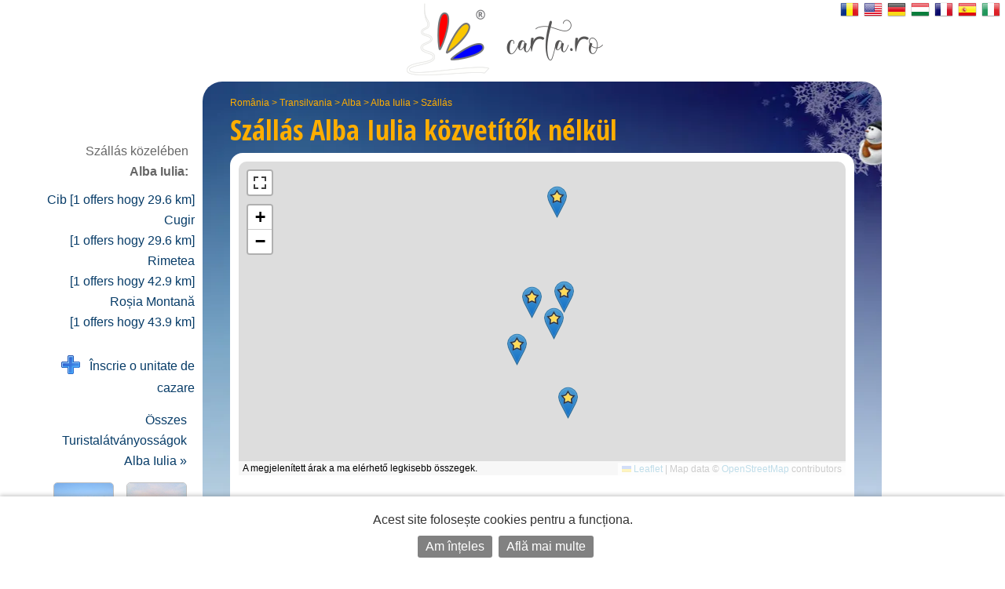

--- FILE ---
content_type: text/html; charset=UTF-8
request_url: https://hu.carta.ro/szallas-alba-iulia/
body_size: 8370
content:
<!DOCTYPE HTML>
<html lang="hu">
<head>
	<meta http-equiv="Content-Type" content="text/html; charset=UTF-8">
	<title>Sz&aacute;ll&aacute;s Alba Iulia közvetítők nélkül - térkép, árak és foglalás </title>
	<link rel="SHORTCUT ICON" href="https://static.carta.ro/photos/images/favicon.ico">
	<meta name="Keywords" content="Sz&aacute;ll&aacute;s Alba Iulia, panzi&oacute;k, sz&aacute;llod&aacute;k, vill&aacute;k">
	<meta name="Description" content="Lista&aacute;r Sz&aacute;ll&aacute;s aj&aacute;nlatok, fot&oacute;k &eacute;s t&eacute;rk&eacute;pek Alba Iulia. Foglal&agrave;sok online, c&iacute;mek &eacute;s telefonsz&aacute;mok k&ouml;zvetít&otilde;k n&eacute;lk&uuml;l.">
	<meta name="LANGUAGE" content="hu">
	<meta name="Author" content="CARTA">

	<link href="https://hu.carta.ro/szallas-alba-iulia/" rel="canonical">

	<link rel="stylesheet" type="text/css" href="/styles.21.10.00.css">

	<link rel="stylesheet" type="text/css" href="">

	<meta name="viewport" content="width=device-width, initial-scale=1">

	<script src="/scripts.21.10.00.js" type="text/javascript"></script>

	<meta name="google-site-verification" content="upfYGVCCqyCqQATP6NnuFgIX3sskCCJ8AsfHj62D93M">
	<meta property="fb:app_id" content="160651773978397">
	<meta property="og:url" content="">

	<meta name="format-detection" content="telephone=no">

</head>

<body>

	

	

	<div id="w_w">

		<div id="wrapper">
			<div class="content">
				<div id="header">
					<div id="logo_up">
						<a href="https://hu.carta.ro/" aria-label="CARTA.ro">
							<span class="link"></span>
						</a>
					</div>

					<div id="sfs" class=""><a href="" onclick="d_s_f(null); return false;" aria-label="search"><img src="https://static.carta.ro/photos/images/search.png" alt="search"></a></div>
				</div>

				<div id="gd">
					<div itemtype="https://schema.org/TouristDestination" itemscope>

	<div class="l_h">
		<div id="path"><span class=""><a href="https://hu.carta.ro/" title="Sz&aacute;ll&aacute;s România">România</a> >
<a href="https://hu.carta.ro/szallas-transilvania/" title="Sz&aacute;ll&aacute;s Transilvania">Transilvania</a> >
<a href="https://hu.carta.ro/szallas-alba/" title="Sz&aacute;ll&aacute;s Alba">Alba</a> >
<a href="https://hu.carta.ro/szallas-alba-iulia/" title="Sz&aacute;ll&aacute;s Alba Iulia">Alba Iulia</a> >
<a href="https://hu.carta.ro/szallas-alba-iulia/" title="Sz&aacute;ll&aacute;s Alba Iulia">Sz&aacute;ll&aacute;s</a> 


</span></div>
		<h1>Sz&aacute;ll&aacute;s <span itemprop="name">Alba Iulia</span> <span class="n_m_m ">közvetítők nélkül</span></h1>
	</div>

	<div class="wd">

		<div id="map" class="" itemprop="hasMap">
			<div id="mobile_map">
				<a href="" onclick="loadMapShow(); return false;">
					<div>
						<img src="https://static.carta.ro/photos/images/mobile_map.webp" alt="mobile map">
					</div>
					<div>Afișează pe hartă cele 0  Sz&aacute;ll&aacute;s   Alba Iulia</div>
				</a>
			</div>
			<div id="map_explanation">A megjelenített árak a ma elérhető legkisebb összegek.</div>
		</div>

		<script type="text/javascript">

			var location_display = 1;
			var client_display = 0;
			var display_rates_on_map = 1;
			location_data.push(Array(46.0682, 23.572));
			prioritize = 'clients';

		</script>

		<script>
clients_data.push(Array(46.0678, 23.5718, '<a href="https://hu.carta.ro/turisztikai-latvanyossagok-alba-iulia/#cetatea-alba-carolina" style="display: block;" title="Kijelz&otilde;n Cetatea Alba Carolina &raquo;"><div style="width: 400px;">	<img src="https://static.carta.ro/photos/POIs/cetate.albaiulia.jpg" class="border_pic_left">	<div class="i_w_div">		<span class="title">Cetatea Alba Carolina</span>		<div>Alba Iulia, Jud. Alba</div>		<div><b><br>Kijelz&otilde;n Cetatea Alba Carolina&nbsp;&raquo;</b></div>	</div></div></a>', 'POI'));
clients_data.push(Array(46.0663, 23.5722, '<a href="https://hu.carta.ro/turisztikai-latvanyossagok-alba-iulia/#castrul-roman-apulum" style="display: block;" title="Kijelz&otilde;n Castrul Roman Apulum &raquo;"><div style="width: 400px;">	<img src="https://static.carta.ro/photos/POIs/castruroman.albaiulia.jpg" class="border_pic_left">	<div class="i_w_div">		<span class="title">Castrul Roman Apulum</span>		<div>Alba Iulia, Jud. alba</div>		<div><b><br>Kijelz&otilde;n Castrul Roman Apulum&nbsp;&raquo;</b></div>	</div></div></a>', 'POI'));
clients_data.push(Array(46.0701, 23.5719, '<a href="https://hu.carta.ro/turisztikai-latvanyossagok-alba-iulia/#palatul-apor" style="display: block;" title="Kijelz&otilde;n Palatul apor &raquo;"><div style="width: 400px;">	<img src="https://static.carta.ro/photos/POIs/palatulapor.albaiulia.jpg" class="border_pic_left">	<div class="i_w_div">		<span class="title">Palatul apor</span>		<div>Alba Iulia, Jud. Alba</div>		<div><b><br>Kijelz&otilde;n Palatul apor&nbsp;&raquo;</b></div>	</div></div></a>', 'POI'));
clients_data.push(Array(46.0673, 23.5708, '<a href="https://hu.carta.ro/turisztikai-latvanyossagok-alba-iulia/#palatul-principilor" style="display: block;" title="Kijelz&otilde;n Palatul Principilor &raquo;"><div style="width: 400px;">	<img src="https://static.carta.ro/photos/POIs/palatulprincipilor.albaiulia.jpg" class="border_pic_left">	<div class="i_w_div">		<span class="title">Palatul Principilor</span>		<div>Alba Iulia, Jud. Alba</div>		<div><b><br>Kijelz&otilde;n Palatul Principilor&nbsp;&raquo;</b></div>	</div></div></a>', 'POI'));
clients_data.push(Array(46.0682, 23.5712, '<a href="https://hu.carta.ro/turisztikai-latvanyossagok-alba-iulia/#muzeul-national-al-unirii" style="display: block;" title="Kijelz&otilde;n Muzeul National al Unirii &raquo;"><div style="width: 400px;">	<img src="https://static.carta.ro/photos/POIs/muzeulunirii.albaiulia.jpg" class="border_pic_left">	<div class="i_w_div">		<span class="title">Muzeul National al Unirii</span>		<div>Alba Iulia, Str. Mihai Viteazu nr. 12 - 14</div>		<div><b><br>Kijelz&otilde;n Muzeul National al Unirii&nbsp;&raquo;</b></div>	</div></div></a>', 'POI'));
clients_data.push(Array(46.0683, 23.5721, '<a href="https://hu.carta.ro/turisztikai-latvanyossagok-alba-iulia/#muzeul-principia" style="display: block;" title="Kijelz&otilde;n Muzeul Principia &raquo;"><div style="width: 400px;">	<img src="https://static.carta.ro/photos/POIs/muzeulprincipia.albaiulia.jpg" class="border_pic_left">	<div class="i_w_div">		<span class="title">Muzeul Principia</span>		<div>Alba Iulia, Piata Cetatii</div>		<div><b><br>Kijelz&otilde;n Muzeul Principia&nbsp;&raquo;</b></div>	</div></div></a>', 'POI'));</script>

		<span itemprop="geo" itemscope itemtype="https://schema.org/GeoCoordinates">
			<meta itemprop="latitude" content="46.0682">
			<meta itemprop="longitude" content="23.572">
		</span>

		<div id="sfw" >
			<div id="sf">

				<form name="s_f" id="s_f" method="GET">

					<div id="sqw">
						<input id="sq" name="q" placeholder="eg: pensiunea Ana, hotel Grand" letters="" autocomplete="off">
						<div class="wait"><img src="https://static.carta.ro/photos/images/wait1.gif" loading="lazy"></div>
						<div src="" id="isrf" name="isrf" scrolling="no"></div>
						<input type="hidden" name="only">
					</div>

					<div id="sosbw">

						<div id="so_sp" class=""></div>

						<div id="sob" class="sob ">
							<a id="soba" href="" onclick="tsf(this); return false;">Opciók<span></span></a>
						</div>

						<div id="sbw" class="invizible">
							<input form="s_f" type="submit" id="sb" value="0 eredmény &raquo;" onclick="">
						</div>

					</div>

				</form>

				<script type="text/javascript">

					$("#sq").on({
						"input mousedown": function() {gisr(this.value, 425, 0, 2, event, 'hu');},
						"paste": function() {gisr(event.clipboardData.getData('text/plain'), 425, 0, 2, event, 'hu');},
						"blur": function() {setTimeout(function() {hisr(this);}, 500);} 
					});

					window.show_results_text = '0 eredmény \u00BB';
				</script>

				<div id="sod"><div id="sodw">
					
					<div><iframe name="blank" style="display: none;"></iframe>
<form name="search_features" id="search_features" action="instant.features.search" target="blank" method="POST" autocomplete="off">
<input type="hidden" name="idLocation" value="425">
<input type="hidden" name="category_number" value="0">


<div id="u_only">

	<div class="wpcat"><div id="pcat">



</div>


</div>
	Caut doar unități de cazare care închiriază:
	<div><input onclick="rcrtiP(); this.form.submit();" name="search_rate_type[]" type="checkbox" id="0" value="double"> <label for="0">kétágyas szoba</label></div>
	<div><input onclick="rcrtiP(); this.form.submit();" name="search_rate_type[]" type="checkbox" id="1" value="triple"> <label for="1">háromágyas szoba</label></div>
	<div><input onclick="rcrtiP(); this.form.submit();" name="search_rate_type[]" type="checkbox" id="2" value="apartment"> <label for="2">lakás</label></div>
	<div><input onclick="rcrtiP(); this.form.submit();" name="search_rate_type[]" type="checkbox" id="3" value="whole_location"> <label for="3">Az összes helyszín</label></div>

</div>


<br><br>

<div class="lhn">
	<div class="lhns"></div>
	<div class="selected_lhnd" id="rooms_f_trigger"><a href="" onclick="return trigger(this, 'rooms_f');">
		<img src="https://static.carta.ro/photos/images/bedico.png">
		&nbsp;facilități în camere<div class="fex"> (baie, televizor, etc.)</div>
		</a></div>
	<div class="lhnd" id="unit_f_trigger"><a href="" onclick="return trigger(this, 'unit_f');">
		<img src="https://static.carta.ro/photos/images/houseico.png">
		&nbsp;facilități în unitate<div class="fex"> (parcare, piscină, grătar, etc.)</div>
	</a></div>
	<div id="lhne"></div>
</div>

<div class="wd sf">

<div class="sfd c_3" id="rooms_f">
	<div class="fd"><INPUT onclick="rcfiP(); this.form.submit();" type="checkbox" name="380-room_balcon" id="380-room_balcon" value="1"> <label for="380-room_balcon">&nbsp; szoba erkéllyel (terasz szoba) </label></div>
	<div class="fd"><INPUT onclick="rcfiP(); this.form.submit();" type="checkbox" name="400-room_nefumatori" id="400-room_nefumatori" value="1"> <label for="400-room_nefumatori">&nbsp; Nemdohányzó szoba </label></div>
	<div class="fd"><INPUT onclick="rcfiP(); this.form.submit();" type="checkbox" name="410-room_fumatori" id="410-room_fumatori" value="1"> <label for="410-room_fumatori">&nbsp; Nemdohányzó szoba </label></div>
	<div class="fd"><INPUT onclick="rcfiP(); this.form.submit();" type="checkbox" name="420-room_accamere" id="420-room_accamere" value="1"> <label for="420-room_accamere">&nbsp; Szobák: légkondicionáló</label></div>
	<div class="fd"><INPUT onclick="rcfiP(); this.form.submit();" type="checkbox" name="428-room_minibar" id="428-room_minibar" value="1"> <label for="428-room_minibar">&nbsp; minibar</label></div>
	<div class="fd"><INPUT onclick="rcfiP(); this.form.submit();" type="checkbox" name="430-room_frigider" id="430-room_frigider" value="1"> <label for="430-room_frigider">&nbsp; hűtőszekrény</label></div>
	<div class="fd"><INPUT onclick="rcfiP(); this.form.submit();" type="checkbox" name="440-room_caTV" id="440-room_caTV" value="1"> <label for="440-room_caTV">&nbsp; TV (kábeltévé, digitális tévé, tv digitv, tv boom) </label></div>
	<div class="fd"><INPUT onclick="rcfiP(); this.form.submit();" type="checkbox" name="450-room_incalzirecentrala" id="450-room_incalzirecentrala" value="1"> <label for="450-room_incalzirecentrala">&nbsp; központi fűtés </label></div>
	<div class="fd"><INPUT onclick="rcfiP(); this.form.submit();" type="checkbox" name="460-room_incalzirecusobe" id="460-room_incalzirecusobe" value="1"> <label for="460-room_incalzirecusobe">&nbsp; csempe fűtési tűzhelyek </label></div>
	<div class="fd"><INPUT onclick="rcfiP(); this.form.submit();" type="checkbox" name="472-room_seifincamera" id="472-room_seifincamera" value="1"> <label for="472-room_seifincamera">&nbsp; Szobaszéf</label></div>
	<div class="fd"><INPUT onclick="rcfiP(); this.form.submit();" type="checkbox" name="476-room_patsuplimentar" id="476-room_patsuplimentar" value="1"> <label for="476-room_patsuplimentar">&nbsp; Pótágy a szobában</label></div>
	<div class="fd"><INPUT onclick="rcfiP(); this.form.submit();" type="checkbox" name="477-room_patbebelusi" id="477-room_patbebelusi" value="1"> <label for="477-room_patbebelusi">&nbsp; baba ágy</label></div>
	<div class="fd"><INPUT onclick="rcfiP(); this.form.submit();" type="checkbox" name="480-room_camerecubaie" id="480-room_camerecubaie" value="1"> <label for="480-room_camerecubaie">&nbsp; Fürdőszobás szoba </label></div>
	<div class="fd"><INPUT onclick="rcfiP(); this.form.submit();" type="checkbox" name="490-room_dus" id="490-room_dus" value="1"> <label for="490-room_dus">&nbsp; zuhanyzófülke </label></div>
	<div class="fd"><INPUT onclick="rcfiP(); this.form.submit();" type="checkbox" name="500-room_dushidromasaj" id="500-room_dushidromasaj" value="1"> <label for="500-room_dushidromasaj">&nbsp; zuhanyfülke és hidromasszázs </label></div>
	<div class="fd"><INPUT onclick="rcfiP(); this.form.submit();" type="checkbox" name="510-room_cada" id="510-room_cada" value="1"> <label for="510-room_cada">&nbsp; kád </label></div>
	<div class="fd"><INPUT onclick="rcfiP(); this.form.submit();" type="checkbox" name="515-room_cadahidromasaj" id="515-room_cadahidromasaj" value="1"> <label for="515-room_cadahidromasaj">&nbsp; kád és hidromasszázs </label></div>
	<div class="fd"><INPUT onclick="rcfiP(); this.form.submit();" type="checkbox" name="515-room_semineu" id="515-room_semineu" value="1"> <label for="515-room_semineu">&nbsp; tűzhely</label></div>
	<div class="fd"><INPUT onclick="rcfiP(); this.form.submit();" type="checkbox" name="517-room_phone" id="517-room_phone" value="1"> <label for="517-room_phone">&nbsp; telefon</label></div>
	<div class="fd"><INPUT onclick="rcfiP(); this.form.submit();" type="checkbox" name="530-room_uscatordepar" id="530-room_uscatordepar" value="1"> <label for="530-room_uscatordepar">&nbsp; Hajszárító </label></div>
	<div class="fd"><INPUT onclick="rcfiP(); this.form.submit();" type="checkbox" name="540-room_uscatordemaini" id="540-room_uscatordemaini" value="1"> <label for="540-room_uscatordemaini">&nbsp; hand dryer </label></div>
	<div class="fd"><INPUT onclick="rcfiP(); this.form.submit();" type="checkbox" name="545-room_internetwireless" id="545-room_internetwireless" value="1"> <label for="545-room_internetwireless">&nbsp; wireless internet </label></div>
	<div class="fd"><INPUT onclick="rcfiP(); this.form.submit();" type="checkbox" name="546-room_internetcucablu" id="546-room_internetcucablu" value="1"> <label for="546-room_internetcucablu">&nbsp; kábel-internet</label></div>
	<div class="fd"><INPUT onclick="rcfiP(); this.form.submit();" type="checkbox" name="680-room_pets" id="680-room_pets" value="1"> <label for="680-room_pets">&nbsp; az állatok </label></div>
	<div class="fd"><INPUT onclick="rcfiP(); this.form.submit();" type="checkbox" name="700-room_micdejuninclus" id="700-room_micdejuninclus" value="1"> <label for="700-room_micdejuninclus">&nbsp; az árak tartalmazzák a reggelit</label></div>
	<div class="fd"><INPUT onclick="rcfiP(); this.form.submit();" type="checkbox" name="710-room_micdejun" id="710-room_micdejun" value="1"> <label for="710-room_micdejun">&nbsp; reggeli</label></div>
	<div class="fd"><INPUT onclick="rcfiP(); this.form.submit();" type="checkbox" name="720-room_demipensiune" id="720-room_demipensiune" value="1"> <label for="720-room_demipensiune">&nbsp; félpanzió igény szerint</label></div>
	<div class="fd"><INPUT onclick="rcfiP(); this.form.submit();" type="checkbox" name="730-room_pensiunecompleta" id="730-room_pensiunecompleta" value="1"> <label for="730-room_pensiunecompleta">&nbsp; teljes ellátás igény</label></div>
	<div class="fd"><INPUT onclick="rcfiP(); this.form.submit();" type="checkbox" name="800-room_cartelamagnetica" id="800-room_cartelamagnetica" value="1"> <label for="800-room_cartelamagnetica">&nbsp; Elektronikus zárak</label></div>

</div>

<div class="invizible c_3" id="unit_f">
	<div class="fd"><INPUT onclick="rcfiP(); this.form.submit();" type="checkbox" name="010-unit_living" id="010-unit_living" value="1"> <label for="010-unit_living">&nbsp; nappali</label></div>
	<div class="fd"><INPUT onclick="rcfiP(); this.form.submit();" type="checkbox" name="020-unit_semineu" id="020-unit_semineu" value="1"> <label for="020-unit_semineu">&nbsp; tűzhely</label></div>
	<div class="fd"><INPUT onclick="rcfiP(); this.form.submit();" type="checkbox" name="030-unit_restaurant" id="030-unit_restaurant" value="1"> <label for="030-unit_restaurant">&nbsp; étterem </label></div>
	<div class="fd"><INPUT onclick="rcfiP(); this.form.submit();" type="checkbox" name="040-unit_salademese" id="040-unit_salademese" value="1"> <label for="040-unit_salademese">&nbsp; étkező </label></div>
	<div class="fd"><INPUT onclick="rcfiP(); this.form.submit();" type="checkbox" name="050-unit_bar" id="050-unit_bar" value="1"> <label for="050-unit_bar">&nbsp; bar </label></div>
	<div class="fd"><INPUT onclick="rcfiP(); this.form.submit();" type="checkbox" name="060-unit_bardenoapte" id="060-unit_bardenoapte" value="1"> <label for="060-unit_bardenoapte">&nbsp; night club </label></div>
	<div class="fd"><INPUT onclick="rcfiP(); this.form.submit();" type="checkbox" name="070-unit_crama" id="070-unit_crama" value="1"> <label for="070-unit_crama">&nbsp; borospince </label></div>
	<div class="fd"><INPUT onclick="rcfiP(); this.form.submit();" type="checkbox" name="080-unit_bucatarie" id="080-unit_bucatarie" value="1"> <label for="080-unit_bucatarie">&nbsp; konyha (mini konyha) </label></div>
	<div class="fd"><INPUT onclick="rcfiP(); this.form.submit();" type="checkbox" name="090-unit_terasa" id="090-unit_terasa" value="1"> <label for="090-unit_terasa">&nbsp; terasz </label></div>
	<div class="fd"><INPUT onclick="rcfiP(); this.form.submit();" type="checkbox" name="100-unit_terasaacoperita" id="100-unit_terasaacoperita" value="1"> <label for="100-unit_terasaacoperita">&nbsp; fedett terasz </label></div>
	<div class="fd"><INPUT onclick="rcfiP(); this.form.submit();" type="checkbox" name="110-unit_accesinternet" id="110-unit_accesinternet" value="1"> <label for="110-unit_accesinternet">&nbsp; Internet hozzáférés (Internet) </label></div>
	<div class="fd"><INPUT onclick="rcfiP(); this.form.submit();" type="checkbox" name="120-unit_internetwireless" id="120-unit_internetwireless" value="1"> <label for="120-unit_internetwireless">&nbsp; wireless internet </label></div>
	<div class="fd"><INPUT onclick="rcfiP(); this.form.submit();" type="checkbox" name="130-unit_saladeconferinte" id="130-unit_saladeconferinte" value="1"> <label for="130-unit_saladeconferinte">&nbsp; konferenciaterem </label></div>
	<div class="fd"><INPUT onclick="rcfiP(); this.form.submit();" type="checkbox" name="140-unit_centrudeafaceri" id="140-unit_centrudeafaceri" value="1"> <label for="140-unit_centrudeafaceri">&nbsp; business center </label></div>
	<div class="fd"><INPUT onclick="rcfiP(); this.form.submit();" type="checkbox" name="150-unit_saladefitness" id="150-unit_saladefitness" value="1"> <label for="150-unit_saladefitness">&nbsp; fitness (Testépítés) </label></div>
	<div class="fd"><INPUT onclick="rcfiP(); this.form.submit();" type="checkbox" name="160-unit_terendefotbal" id="160-unit_terendefotbal" value="1"> <label for="160-unit_terendefotbal">&nbsp; Focipálya</label></div>
	<div class="fd"><INPUT onclick="rcfiP(); this.form.submit();" type="checkbox" name="162-unit_terendebaschet" id="162-unit_terendebaschet" value="1"> <label for="162-unit_terendebaschet">&nbsp; Kosárlabdapálya</label></div>
	<div class="fd"><INPUT onclick="rcfiP(); this.form.submit();" type="checkbox" name="164-unit_terendetenis" id="164-unit_terendetenis" value="1"> <label for="164-unit_terendetenis">&nbsp; Teniszpálya</label></div>
	<div class="fd"><INPUT onclick="rcfiP(); this.form.submit();" type="checkbox" name="170-unit_centruSPA" id="170-unit_centruSPA" value="1"> <label for="170-unit_centruSPA">&nbsp; SPA központ </label></div>
	<div class="fd"><INPUT onclick="rcfiP(); this.form.submit();" type="checkbox" name="180-unit_sauna" id="180-unit_sauna" value="1"> <label for="180-unit_sauna">&nbsp; szauna </label></div>
	<div class="fd"><INPUT onclick="rcfiP(); this.form.submit();" type="checkbox" name="190-unit_masaj" id="190-unit_masaj" value="1"> <label for="190-unit_masaj">&nbsp; masszázs </label></div>
	<div class="fd"><INPUT onclick="rcfiP(); this.form.submit();" type="checkbox" name="200-unit_piscina" id="200-unit_piscina" value="1"> <label for="200-unit_piscina">&nbsp; úszómedence </label></div>
	<div class="fd"><INPUT onclick="rcfiP(); this.form.submit();" type="checkbox" name="210-unit_piscinagonflabila" id="210-unit_piscinagonflabila" value="1"> <label for="210-unit_piscinagonflabila">&nbsp; felfújható medence </label></div>
	<div class="fd"><INPUT onclick="rcfiP(); this.form.submit();" type="checkbox" name="215-unit_piscinacopii" id="215-unit_piscinacopii" value="1"> <label for="215-unit_piscinacopii">&nbsp; Úszás gyerekeknek</label></div>
	<div class="fd"><INPUT onclick="rcfiP(); this.form.submit();" type="checkbox" name="220-unit_jacuzzi" id="220-unit_jacuzzi" value="1"> <label for="220-unit_jacuzzi">&nbsp; jacuzzi </label></div>
	<div class="fd"><INPUT onclick="rcfiP(); this.form.submit();" type="checkbox" name="225-unit_ciubar" id="225-unit_ciubar" value="1"> <label for="225-unit_ciubar">&nbsp; ciubăr</label></div>
	<div class="fd"><INPUT onclick="rcfiP(); this.form.submit();" type="checkbox" name="230-unit_apetermale" id="230-unit_apetermale" value="1"> <label for="230-unit_apetermale">&nbsp; termálvizes medence víz, ásványvíz-, kén-, abban az esetben, resorts </label></div>
	<div class="fd"><INPUT onclick="rcfiP(); this.form.submit();" type="checkbox" name="240-unit_apaminerala" id="240-unit_apaminerala" value="1"> <label for="240-unit_apaminerala">&nbsp; borvízforrás</label></div>
	<div class="fd"><INPUT onclick="rcfiP(); this.form.submit();" type="checkbox" name="250-unit_tratamente" id="250-unit_tratamente" value="1"> <label for="250-unit_tratamente">&nbsp; SPA központ különböző kezelések (abban az esetben, resorts fürdők)</label></div>
	<div class="fd"><INPUT onclick="rcfiP(); this.form.submit();" type="checkbox" name="260-unit_locdejoaca" id="260-unit_locdejoaca" value="1"> <label for="260-unit_locdejoaca">&nbsp; játszótér </label></div>
	<div class="fd"><INPUT onclick="rcfiP(); this.form.submit();" type="checkbox" name="265-unit_tiroliana" id="265-unit_tiroliana" value="1"> <label for="265-unit_tiroliana">&nbsp; zipline</label></div>
	<div class="fd"><INPUT onclick="rcfiP(); this.form.submit();" type="checkbox" name="267-unit_paintball" id="267-unit_paintball" value="1"> <label for="267-unit_paintball">&nbsp; paintball</label></div>
	<div class="fd"><INPUT onclick="rcfiP(); this.form.submit();" type="checkbox" name="270-unit_parcare" id="270-unit_parcare" value="1"> <label for="270-unit_parcare">&nbsp; parkoló</label></div>
	<div class="fd"><INPUT onclick="rcfiP(); this.form.submit();" type="checkbox" name="280-unit_parcarepazita" id="280-unit_parcarepazita" value="1"> <label for="280-unit_parcarepazita">&nbsp; őrzött parkoló</label></div>
	<div class="fd"><INPUT onclick="rcfiP(); this.form.submit();" type="checkbox" name="290-unit_garaj" id="290-unit_garaj" value="1"> <label for="290-unit_garaj">&nbsp; Garázs </label></div>
	<div class="fd"><INPUT onclick="rcfiP(); this.form.submit();" type="checkbox" name="310-unit_foisor" id="310-unit_foisor" value="1"> <label for="310-unit_foisor">&nbsp; pavilon </label></div>
	<div class="fd"><INPUT onclick="rcfiP(); this.form.submit();" type="checkbox" name="320-unit_leagan" id="320-unit_leagan" value="1"> <label for="320-unit_leagan">&nbsp; hinta </label></div>
	<div class="fd"><INPUT onclick="rcfiP(); this.form.submit();" type="checkbox" name="330-unit_gratar" id="330-unit_gratar" value="1"> <label for="330-unit_gratar">&nbsp; barbecue (grill) </label></div>
	<div class="fd"><INPUT onclick="rcfiP(); this.form.submit();" type="checkbox" name="340-unit_pastravarie" id="340-unit_pastravarie" value="1"> <label for="340-unit_pastravarie">&nbsp; Pisztráng</label></div>
	<div class="fd"><INPUT onclick="rcfiP(); this.form.submit();" type="checkbox" name="342-unit_iazcupeste" id="342-unit_iazcupeste" value="1"> <label for="342-unit_iazcupeste">&nbsp; Halastó</label></div>
	<div class="fd"><INPUT onclick="rcfiP(); this.form.submit();" type="checkbox" name="344-unit_lacdepescuit" id="344-unit_lacdepescuit" value="1"> <label for="344-unit_lacdepescuit">&nbsp; Tó halászati</label></div>
	<div class="fd"><INPUT onclick="rcfiP(); this.form.submit();" type="checkbox" name="350-unit_ferma" id="350-unit_ferma" value="1"> <label for="350-unit_ferma">&nbsp; farm </label></div>
	<div class="fd"><INPUT onclick="rcfiP(); this.form.submit();" type="checkbox" name="370-unit_livada" id="370-unit_livada" value="1"> <label for="370-unit_livada">&nbsp; Orchard </label></div>
	<div class="fd"><INPUT onclick="rcfiP(); this.form.submit();" type="checkbox" name="085-unit_frigider" id="085-unit_frigider" value="1"> <label for="085-unit_frigider">&nbsp; hűtőszekrény</label></div>
	<div class="fd"><INPUT onclick="rcfiP(); this.form.submit();" type="checkbox" name="470-unit_seifinunitate" id="470-unit_seifinunitate" value="1"> <label for="470-unit_seifinunitate">&nbsp; Biztonságos otthon</label></div>
	<div class="fd"><INPUT onclick="rcfiP(); this.form.submit();" type="checkbox" name="550-unit_roomservice" id="550-unit_roomservice" value="1"> <label for="550-unit_roomservice">&nbsp; szobaszerviz </label></div>
	<div class="fd"><INPUT onclick="rcfiP(); this.form.submit();" type="checkbox" name="560-unit_curatatorie" id="560-unit_curatatorie" value="1"> <label for="560-unit_curatatorie">&nbsp; mosoda, vegytisztítás </label></div>
	<div class="fd"><INPUT onclick="rcfiP(); this.form.submit();" type="checkbox" name="570-unit_transport" id="570-unit_transport" value="1"> <label for="570-unit_transport">&nbsp; rendelkezik a szállítás (a repülőtéri a vasútállomásra, stb) </label></div>
	<div class="fd"><INPUT onclick="rcfiP(); this.form.submit();" type="checkbox" name="580-unit_bilete" id="580-unit_bilete" value="1"> <label for="580-unit_bilete">&nbsp; foglalás jegyek (repülővel, vonattal, show) </label></div>
	<div class="fd"><INPUT onclick="rcfiP(); this.form.submit();" type="checkbox" name="590-unit_infotur" id="590-unit_infotur" value="1"> <label for="590-unit_infotur">&nbsp; turistainformációk</label></div>
	<div class="fd"><INPUT onclick="rcfiP(); this.form.submit();" type="checkbox" name="592-unit_ghidtur" id="592-unit_ghidtur" value="1"> <label for="592-unit_ghidtur">&nbsp; Travel Guide</label></div>
	<div class="fd"><INPUT onclick="rcfiP(); this.form.submit();" type="checkbox" name="600-unit_secretariat" id="600-unit_secretariat" value="1"> <label for="600-unit_secretariat">&nbsp; titkársági szolgáltatások </label></div>
	<div class="fd"><INPUT onclick="rcfiP(); this.form.submit();" type="checkbox" name="610-unit_evenimente" id="610-unit_evenimente" value="1"> <label for="610-unit_evenimente">&nbsp; szervezünk esküvők, évfordulók, pártok, szimpóziumok</label></div>
	<div class="fd"><INPUT onclick="rcfiP(); this.form.submit();" type="checkbox" name="612-unit_focdetabara" id="612-unit_focdetabara" value="1"> <label for="612-unit_focdetabara">&nbsp; Tábortűz</label></div>
	<div class="fd"><INPUT onclick="rcfiP(); this.form.submit();" type="checkbox" name="620-unit_schiuri" id="620-unit_schiuri" value="1"> <label for="620-unit_schiuri">&nbsp; sí kölcsönző, melle </label></div>
	<div class="fd"><INPUT onclick="rcfiP(); this.form.submit();" type="checkbox" name="630-unit_masini" id="630-unit_masini" value="1"> <label for="630-unit_masini">&nbsp; autókölcsönzés </label></div>
	<div class="fd"><INPUT onclick="rcfiP(); this.form.submit();" type="checkbox" name="640-unit_atv" id="640-unit_atv" value="1"> <label for="640-unit_atv">&nbsp; ATV rentals </label></div>
	<div class="fd"><INPUT onclick="rcfiP(); this.form.submit();" type="checkbox" name="650-unit_biciclete" id="650-unit_biciclete" value="1"> <label for="650-unit_biciclete">&nbsp; bike rentals </label></div>
	<div class="fd"><INPUT onclick="rcfiP(); this.form.submit();" type="checkbox" name="660-unit_echitatie" id="660-unit_echitatie" value="1"> <label for="660-unit_echitatie">&nbsp; lovaglás vagy anélkül coach </label></div>
	<div class="fd"><INPUT onclick="rcfiP(); this.form.submit();" type="checkbox" name="670-unit_carutasanie" id="670-unit_carutasanie" value="1"> <label for="670-unit_carutasanie">&nbsp; sétál a kocsi vagy ródli húzzák lovak </label></div>
	<div class="fd"><INPUT onclick="rcfiP(); this.form.submit();" type="checkbox" name="690-unit_biliard" id="690-unit_biliard" value="1"> <label for="690-unit_biliard">&nbsp; biliárd</label></div>
	<div class="fd"><INPUT onclick="rcfiP(); this.form.submit();" type="checkbox" name="691-unit_bowling" id="691-unit_bowling" value="1"> <label for="691-unit_bowling">&nbsp; bowling</label></div>
	<div class="fd"><INPUT onclick="rcfiP(); this.form.submit();" type="checkbox" name="692-unit_pingpong" id="692-unit_pingpong" value="1"> <label for="692-unit_pingpong">&nbsp; Ping Pong</label></div>
	<div class="fd"><INPUT onclick="rcfiP(); this.form.submit();" type="checkbox" name="694-unit_darts" id="694-unit_darts" value="1"> <label for="694-unit_darts">&nbsp; darts</label></div>
	<div class="fd"><INPUT onclick="rcfiP(); this.form.submit();" type="checkbox" name="696-unit_sah" id="696-unit_sah" value="1"> <label for="696-unit_sah">&nbsp; sakk</label></div>
	<div class="fd"><INPUT onclick="rcfiP(); this.form.submit();" type="checkbox" name="697-unit_remi" id="697-unit_remi" value="1"> <label for="697-unit_remi">&nbsp; römi</label></div>
	<div class="fd"><INPUT onclick="rcfiP(); this.form.submit();" type="checkbox" name="698-unit_cartidejoc" id="698-unit_cartidejoc" value="1"> <label for="698-unit_cartidejoc">&nbsp; Kártyák</label></div>
	<div class="fd"><INPUT onclick="rcfiP(); this.form.submit();" type="checkbox" name="300-unit_gradina" id="300-unit_gradina" value="1"> <label for="300-unit_gradina">&nbsp; kert</label></div>
	<div class="fd"><INPUT onclick="rcfiP(); this.form.submit();" type="checkbox" name="734-unit_produseproprii" id="734-unit_produseproprii" value="1"> <label for="734-unit_produseproprii">&nbsp; Hagyományos saját háztartásban</label></div>
	<div class="fd"><INPUT onclick="rcfiP(); this.form.submit();" type="checkbox" name="740-unit_cosmote" id="740-unit_cosmote" value="1"> <label for="740-unit_cosmote">&nbsp; Telekom hálózati lefedettség</label></div>
	<div class="fd"><INPUT onclick="rcfiP(); this.form.submit();" type="checkbox" name="750-unit_orange" id="750-unit_orange" value="1"> <label for="750-unit_orange">&nbsp; Orange hálózati lefedettség</label></div>
	<div class="fd"><INPUT onclick="rcfiP(); this.form.submit();" type="checkbox" name="760-unit_vodafone" id="760-unit_vodafone" value="1"> <label for="760-unit_vodafone">&nbsp; Vodafone hálózati lefedettség</label></div>
	<div class="fd"><INPUT onclick="rcfiP(); this.form.submit();" type="checkbox" name="770-unit_digi" id="770-unit_digi" value="1"> <label for="770-unit_digi">&nbsp; Digi hálózati lefedettség</label></div>
	<div class="fd"><INPUT onclick="rcfiP(); this.form.submit();" type="checkbox" name="780-unit_platacard" id="780-unit_platacard" value="1"> <label for="780-unit_platacard">&nbsp; hitelkártyával fizetni</label></div>
	<div class="fd"><INPUT onclick="rcfiP(); this.form.submit();" type="checkbox" name="785-unit_tichetedevacanta" id="785-unit_tichetedevacanta" value="1"> <label for="785-unit_tichetedevacanta">&nbsp; üdülési utalványokat fogadunk el</label></div>
	<div class="fd"><INPUT onclick="rcfiP(); this.form.submit();" type="checkbox" name="786-unit_tichetedevacantaelectronic" id="786-unit_tichetedevacantaelectronic" value="1"> <label for="786-unit_tichetedevacantaelectronic">&nbsp; digitális üdülési utalványokat fogadunk el</label></div>
	<div class="fd"><INPUT onclick="rcfiP(); this.form.submit();" type="checkbox" name="790-unit_dizabilitati" id="790-unit_dizabilitati" value="1"> <label for="790-unit_dizabilitati">&nbsp; Mozgássérült elérés</label></div>

</div>


</div>
</form>



</div>
				</div></div>

			</div>

			
		</div>

		<form name="clients_found_from_search" id="clients_found_from_search" style="display: none;" method="POST" autocomplete="off" action="https://hu.carta.ro/szallas-alba-iulia/">
			<input name="features_searched" value="">
			<input name="features_checked" value="">
			<input name="clients_found" value="">
			<input name="locations_found" value="">
			<input name="rate_types_searched">
			<input name="client_types_searched">
		</form>

		<div id="lcnt">
		</div>

		<div id="somw">
			<div id="ocnt" class="invizible ">
				<h2 itemprop="keywords">0  Sz&aacute;ll&aacute;s   Alba Iulia</h2>
			</div>
			<div id="sm" class="invizible "><label for="sort_select">&aacute;ltal elrendelt:</label></div>
			<div id="lsm" class="invizible">
				<select form="s_f" id="sort_select" onchange="sortOrderCh(this);" onchang="sscr('', $(this).val());" autocomplete="off" name="s">
	<option value="" selected>Rendez&eacute;s ...</option>
	<option value="1" >A mai árak</option>
	<option value="13x1" >Besorol&aacute;s magas vagy alacsony</option>
	<option value="13" >Besorol&aacute;s alacsony és magas</option>
	<option value="14x1" >Helyek sz&aacute;ma magas vagy alacsony</option>
	<option value="14" >Helyek sz&aacute;ma alacsony és magas</option>
</select>













			</div>
		</div>

		<script type="text/javascript">
			window.number_of_clients_from_location = 0;
			if(0) {window.features_searched = 1; ssfd(); csob();}
		</script>

		<div id="zc">
	Sorry, there are no offers for Sz&aacute;ll&aacute;s in Alba Iulia
</div>


		<script type="text/javascript">
			window.mcsa = 250; window.crs = 1657874955;
			window.tiactia = 0;
			window.location_accommodation_href = 'https://hu.carta.ro/szallas-alba-iulia/';
			window.what_was_already_searched = '';
		</script>

		
<div id="mc_250">
	<div id="lmc" style="text-align: center; padding: 50px; display: none;">
		<a href="" onclick="rmc(window.mcsa, window.crs, document.clients_found_from_search.clients_found.value); return false;">betölteni További eredmények ...</a>
	</div>
	<div id="imc" style="text-align: center; padding: 23px; display: none;"><img src="https://static.carta.ro/photos/images/waitcircle.gif" loading="lazy"></div>
</div>

<form></form>
<script type="text/javascript">
	if(0) window.there_are_more_clients = 1;
	else disable_csrmc();
</script>


		<script type="text/javascript">window.no_zoom = 1; this_location_data = new Array();texts = new Array('sz&aacute;ll&aacute;st'); if(!window.locationdata) window.locationdata = this_location_data; else window.locationdata = window.locationdata.concat(this_location_data);</script>

	</div>

	<div id="nav_top" class="nav_top_visible nav_top_hidden">
		<div id="n_t_m" onclick="scrollUp(); $('#lvn').click();"></div>
		<img src="https://static.carta.ro/photos/images/logo/carta_137.png" alt="C A R T A"><span class="notinsmall"> Alba Iulia</span>
	</div>



	<div id="buttons_l">

		<div id="b_w">
			<div id="up" style="display: none;"><a href="#logo_up" rel-completion="hide_nav_top"><img src="https://static.carta.ro/photos/images/up.png"></a></div>
		</div>

	</div>

	<script type="text/javascript">window.nclo = 250;</script>

</div>


				</div>

				<div class="bottom">
				</div>

				
			</div>
		</div>

		<div id="lvn" class="hm" onclick="if(!$(this).hasClass('hover') && !window.justclosedhm) $(this).addClass('hover');">
	<div id="clhmd" onclick="clhmd();"><img src="https://static.carta.ro/photos/images/ddd_close.png" alt="X"></div>
	<ul>
		
		<li id="e_s_m" style="padding-right: 10px;">Sz&aacute;ll&aacute;s közelében <b>Alba&nbsp;Iulia:</b></li>
		<li><a href="https://hu.carta.ro/szallas-cib/" title="Sz&aacute;ll&aacute;s Cib">Cib [1&nbsp;offers&nbsp;hogy&nbsp;29.6&nbsp;km]</a></li>
		<li><a href="https://hu.carta.ro/szallas-cugir/" title="Sz&aacute;ll&aacute;s Cugir">Cugir [1&nbsp;offers&nbsp;hogy&nbsp;29.6&nbsp;km]</a></li>
		<li><a href="https://hu.carta.ro/szallas-rimetea/" title="Sz&aacute;ll&aacute;s Rimetea">Rimetea [1&nbsp;offers&nbsp;hogy&nbsp;42.9&nbsp;km]</a></li>
		<li><a href="https://hu.carta.ro/szallas-rosia-montana/" title="Sz&aacute;ll&aacute;s Roșia Montană">Roșia Montană [1&nbsp;offers&nbsp;hogy&nbsp;43.9&nbsp;km]</a></li>

		<li id="i_u_c"><a href="https://carta.ro/inscrie-o-Unitate-de-Cazare/" itemscope itemtype="http://schema.org/RegisterAction"><img class="f_icon" src="https://static.carta.ro/photos/images/plus_options.png" alt="register">&nbsp;&nbsp;&nbsp;Înscrie o unitate de cazare</a></li>
		<li class="login_2"><a href="https://carta.ro/despre-CARTA/">despre C A R T A &reg;</a></li>
		<li class="login_2"><a href="https://carta.ro/Termeni-si-Conditii/">termeni și condiții</a></li>
		<li class="login_2"><a href="https://carta.ro/contact/">contact</a></li>
		<li class="login_2"><a href="https://carta.ro/login">login</a></li>
		<li class="liPOI"><div class="location_POIs">
	<a href="https://hu.carta.ro/turisztikai-latvanyossagok-alba-iulia/" style="margin-bottom: 6px;">Összes Turistalátványosságok Alba Iulia&nbsp;&raquo;</a>
	<a href="https://hu.carta.ro/turisztikai-latvanyossagok-alba-iulia/#cetatea-alba-carolina" title="Cetatea Alba Carolina - Alba Iulia" style="display: inline-flex;">
	<img src="https://static.carta.ro/photos/POIs/cetate.albaiulia.jpg" class="Pp" alt="Cetatea Alba Carolina - Alba Iulia">
</a>
	<a href="https://hu.carta.ro/turisztikai-latvanyossagok-alba-iulia/#castrul-roman-apulum" title="Castrul Roman Apulum - Alba Iulia" style="display: inline-flex;">
	<img src="https://static.carta.ro/photos/POIs/castruroman.albaiulia.jpg" class="Pp" alt="Castrul Roman Apulum - Alba Iulia">
</a>
	<a href="https://hu.carta.ro/turisztikai-latvanyossagok-alba-iulia/#palatul-apor" title="Palatul apor - Alba Iulia" style="display: inline-flex;">
	<img src="https://static.carta.ro/photos/POIs/palatulapor.albaiulia.jpg" class="Pp" alt="Palatul apor - Alba Iulia">
</a>
	<a href="https://hu.carta.ro/turisztikai-latvanyossagok-alba-iulia/#palatul-principilor" title="Palatul Principilor - Alba Iulia" style="display: inline-flex;">
	<img src="https://static.carta.ro/photos/POIs/palatulprincipilor.albaiulia.jpg" class="Pp" alt="Palatul Principilor - Alba Iulia">
</a>
	<a href="https://hu.carta.ro/turisztikai-latvanyossagok-alba-iulia/#muzeul-national-al-unirii" title="Muzeul National al Unirii - Alba Iulia" style="display: inline-flex;">
	<img src="https://static.carta.ro/photos/POIs/muzeulunirii.albaiulia.jpg" class="Pp" alt="Muzeul National al Unirii - Alba Iulia">
</a>
	<a href="https://hu.carta.ro/turisztikai-latvanyossagok-alba-iulia/#muzeul-principia" title="Muzeul Principia - Alba Iulia" style="display: inline-flex;">
	<img src="https://static.carta.ro/photos/POIs/muzeulprincipia.albaiulia.jpg" class="Pp" alt="Muzeul Principia - Alba Iulia">
</a>

</div>
</li>
	</ul>
	<div id="logo_fixed">
		<img src="https://static.carta.ro/photos/images/logo/carta_200_v.webp" alt="CARTA.ro"><br>
		<!--CARTA.ro:<br>-->
		<div>Alba Iulia</div>
	</div>
</div>



	</div>


	<div id="p_f">

		

		<ul>
			<li class="cat"><a href="https://carta.ro/">CARTA.ro</a></li>
			<li><a href="https://carta.ro/despre-CARTA/">despre CARTA ®</a></li>
			<li><a href="https://carta.ro/Termeni-si-Conditii/">termeni și condiții</a></li>
			<li><a href="https://carta.ro/gdpr/">protecția datelor cu caracter personal</a></li>
			<li><a href="https://carta.ro/inscrie-o-Unitate-de-Cazare/" itemscope itemtype="http://schema.org/RegisterAction"><img class="f_icon" src="https://static.carta.ro/photos/images/plus_options.png" alt="register" loading="lazy"> înscrie o unitate de cazare</a></li>
			<li><a href="https://carta.ro/contact/">contactează CARTA ®</a></li>
			<li><a href="https://carta.ro/admin">login</a><br><br></li>
			<li e_v></li>
			<li t_e_t>
			</li><li m_p_u>
		</li></ul>

		<div class="o_i_s logo"><img src="https://static.carta.ro/photos/images/logo/carta_200_v.webp" alt="CARTA.ro" loading="lazy"></div>

		<a href="https://reclamatiisal.anpc.ro/" target="_blank" aria-label="reclamatii anpc"><img src="https://static.carta.ro/photos/images/sal.png" alt="ANPC" loading="lazy"></a>

	</div>

	<div id="languages">
		<img id="flags" src="https://static.carta.ro/photos/images/languages.png" width="210" height="24" usemap="#languages" alt="languages">
		<map name="languages">
		<area shape="rect" coords="0,0,30,24" alt="ro" href="https://carta.ro/cazare-alba-iulia/" title="Română">
		<area shape="rect" coords="30,0,60,24" alt="en" href="https://en.carta.ro/accommodation-alba-iulia/" title="English">
		<area shape="rect" coords="60,0,90,24" alt="de" href="https://de.carta.ro/unterkunft-alba-iulia/" title="Deutsch">
		<area shape="rect" coords="90,0,120,24" alt="hu" href="https://hu.carta.ro/szallas-alba-iulia/" title="Magyar">
		<area shape="rect" coords="120,0,150,24" alt="fr" href="https://fr.carta.ro/logement-alba-iulia/" title="Français">
		<area shape="rect" coords="150,0,180,24" alt="es" href="https://es.carta.ro/alojamiento-alba-iulia/" title="Español">
		<area shape="rect" coords="180,0,210,24" alt="it" href="https://it.carta.ro/alloggio-alba-iulia/" title="Italiano">

		</map>
	</div>

	<script>

		messages = null;

		engine = "21.10.00";
	</script>

	<script>let analyticsData = {session_id: "4onur9ot55lcvh0evrcrlvmejd"}; window.addEventListener("unload", function() {navigator.sendBeacon("/analytics?s=4onur9ot55lcvh0evrcrlvmejd", JSON.stringify(analyticsData));});</script>

</body></html>

